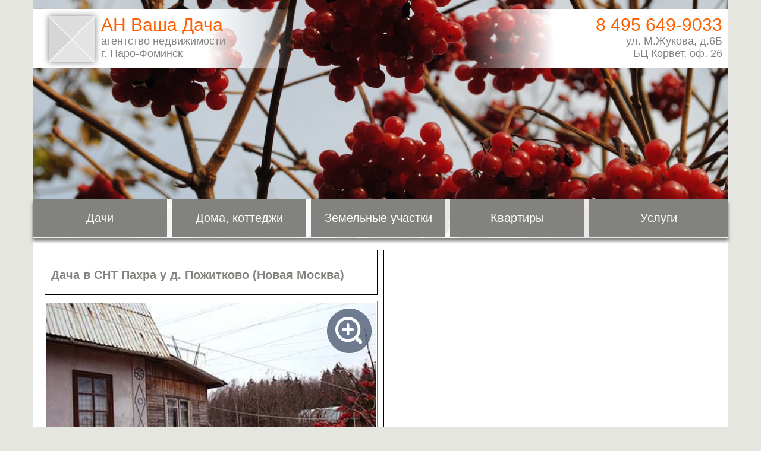

--- FILE ---
content_type: text/html; charset=utf-8
request_url: http://www.realty-nara.ru/dacha15.html
body_size: 6472
content:
 



	


		



<!DOCTYPE html PUBLIC "-//W3C//DTD XHTML 1.0 Strict//EN" "http://www.w3.org/TR/xhtml1/DTD/xhtml1-strict.dtd">
<html xmlns="http://www.w3.org/1999/xhtml"><head>
<meta charset="UTF-8">
	<meta name="yandex-verification" content="fc28f6b6c89beba7" />
<meta http-equiv="X-UA-Compatible" content="IE=edge">
	<link rel="stylesheet" href="css/lightbox.css" media="screen"/>
		<script src="/js/modernizr.custom.js"></script>
<link href="/favicon.ico" rel="shortcut icon" type="image/x-icon">
<link href="/style.css" rel="stylesheet">
<link href="/fonts.css" rel="stylesheet">

<meta name="viewport" content="width=device-width, initial-scale=1">
<script src="/jquery.js"></script>

  
<title>Дача в СНТ Пахра у д. Пожитково (Новая Москва)</title>
<meta name="description" content="Садовое товарищество &quot;Пахра&quot;. Участок 6 соток. Двухэтажный утепленный щитовой дом 6 х 7 м, уличный туалет. Электричество, летний водопровод. СНТ в окружении леса." />
<meta name="keywords" content="Дача в СНТ Пахра у д. Пожитково (Новая Москва)" />



</head>
<body topmargin="0" leftmargin="0" marginheight="0" marginwidth="0">
<div class="headerbox">

<div class="container">

<a class="toggleMenu" href="#" style="display: none;">Меню</a>
<div class="menu">
<ul class="nav">
	
	<li>
		<a href="/fazenda.html" >Дачи</a>
	</li>

	
	<li>
		<a href="/houses.html" >Дома, коттеджи</a>
	</li>

	
	<li>
		<a href="/land.html" >Земельные участки</a>
	</li>

	
	<li>
		<a href="/kvartiry.html" >Квартиры</a>
	</li>

	
	<li>
		<a href="/uslugi.html" style="margin-right: 0px;">Услуги</a>
	</li>


</ul>

</div>
</div>
<script type="text/javascript" src="/script.js"></script>
<div class="topheader">
	<div class="topheaderleft"><div class="logo"><a href="/"><img src="/images/logo.png" border=0></a></div><div class="logotext"><font style="font-size:30px; color: #fc6002;">АН Ваша Дача</font><br>агентство недвижимости<br>г. Наро-Фоминск</div></div>
	<div class="topheaderright"><div class="logotextleft"><font style="font-size:30px; color: #fc6002;">8 495 649-9033</font><br>ул. М.Жукова, д.6Б<br>БЦ Корвет, оф. 26</div></div>
	<div class="clear"></div>	
	</div>
	<div class="clear"></div>	
<div class="header1">
	
<img class="imgheader" src="/stock/prevs/1963b.jpg"/>
</div>

</div>


<div class="headerbox1">

<div class="topheaderleft"><div class="logo"><img src="/images/logo.png"></div><div class="logotext"><font style="font-size:30px; color: #fc6002;">АН Ваша дача</font><br>агентство недвижимости<br>г. Наро-Фоминск</div></div>
<div class="topheaderright"><div class="logotextleft"><font style="font-size:30px; color: #fc6002;">8 495 649-90-33</font><br>ул. М.Жукова, д.6Б<br>БЦ Корвет, оф. 26</div></div>
<img class="imgheader" src="/stock/prevs/1963b.jpg"/>
<div class="container">
<a class="toggleMenu" href="#" style="display: none;">Меню</a>
<div class="menu">
<ul class="nav">
	
	<li>
		<a href="/fazenda.html" >Дачи</a>
	</li>

	
	<li>
		<a href="/houses.html" >Дома, коттеджи</a>
	</li>

	
	<li>
		<a href="/land.html" >Земельные участки</a>
	</li>

	
	<li>
		<a href="/kvartiry.html" >Квартиры</a>
	</li>

	
	<li>
		<a href="/uslugi.html" style="margin-right: 0px;">Услуги</a>
	</li>


</ul>
</div>
</div>
</div>







<div class="boxbodycontent">


			
<script>
	

	
window.onload=function(){
var WidthEkran = document.documentElement.clientWidth;
var HeightGallery = $("#galery-width").height();
var TitleHeight = $(".titletovar").height() + 50;
var summa = HeightGallery + TitleHeight;
$('.photosdom').css({ height: summa });
$('.box-galery').css({ height: HeightGallery });

}

window.onresize = function(){
var WidthEkran = document.documentElement.clientWidth;
var HeightGallery = $("#galery-width").height();
var TitleHeight = $(".titletovar").height() + 50;
var summa = HeightGallery + TitleHeight;
$('.photosdom').css({ height: summa });
$('.box-galery').css({ height: HeightGallery });
}

</script>

	 <script src="https://ajax.googleapis.com/ajax/libs/jquery/1.12.0/jquery.min.js"></script>
	<script src="//api-maps.yandex.ru/2.1/?lang=ru-RU" type="text/javascript"></script>
<div class="kartaphotos">
	<div class="photosdom">
		<div class="titletovar"><h1 style="margin:0;">Дача в СНТ Пахра у  д. Пожитково (Новая Москва)</h1></div>
	
		<div class="box-galery">


<div id="galery-width">
<div id="gallery">
	<div id="panel">
	<div class="boxlarge"><div class="boxlargediv"><a href="/gallery/5875.jpg" id="alargeImage" data-lightbox="gal"><img src="/images/zoomin2.png" style="width:75px;height:75px;border:0;opacity:0.8;position:absolute;margin-top:10px;right:10px"></a>
			<a href="/gallery/5875.jpg" id="alargeImage" data-lightbox="gal"><img id="largeImage" src="/gallery/5875.jpg" /></a>
		</div>
		</div>
	</div>
	
	<style>
	@media (max-width: 640px) {
.boxlargediv{
height: auto;
}
.boxlarge{
height: auto;
}
	</style>		

<div class="clear"></div>
	<div class="slider1">

			<div id="demo">
				<div id="owl-demo1" class="owl-carousel">
			
					<a href="/gallery/5875.jpg" data-lightbox="gal"></a><div class="item1"><img src="/gallery/5875m.jpg"/></div>
					
			
					<a href="/gallery/5878.jpg" data-lightbox="gal"></a><div class="item1"><img src="/gallery/5878m.jpg"/></div>
					
			
					<a href="/gallery/5881.jpg" data-lightbox="gal"></a><div class="item1"><img src="/gallery/5881m.jpg"/></div>
					
			
					<a href="/gallery/5877.jpg" data-lightbox="gal"></a><div class="item1"><img src="/gallery/5877m.jpg"/></div>
					
			
					<a href="/gallery/5874.jpg" data-lightbox="gal"></a><div class="item1"><img src="/gallery/5874m.jpg"/></div>
					
			
					<a href="/gallery/5880.jpg" data-lightbox="gal"></a><div class="item1"><img src="/gallery/5880m.jpg"/></div>
					
			
					<a href="/gallery/5873.jpg" data-lightbox="gal"></a><div class="item1"><img src="/gallery/5873m.jpg"/></div>
					
			
					<a href="/gallery/5879.jpg" data-lightbox="gal"></a><div class="item1"><img src="/gallery/5879m.jpg"/></div>
					
			
					<a href="/gallery/5884.jpg" data-lightbox="gal"></a><div class="item1"><img src="/gallery/5884m.jpg"/></div>
					
			
					<a href="/gallery/5876.jpg" data-lightbox="gal"></a><div class="item1"><img src="/gallery/5876m.jpg"/></div>
					
			
					<a href="/gallery/5883.jpg" data-lightbox="gal"></a><div class="item1"><img src="/gallery/5883m.jpg"/></div>
					
			
					<a href="/gallery/5882.jpg" data-lightbox="gal"></a><div class="item1"><img src="/gallery/5882m.jpg"/></div>
					
					</div>
				</div>
			</div>
</div>
<div class="controls" style="display:none;">
<a href="javascript:void();" onclick="if(jQuery('#owl-demo1').data('owlCarousel').prev()==false){jQuery('#owl-demo1').data('owlCarousel').goTo(0);}"><img class='prev' src='/images/left2.png' border=0></a>
<a href="javascript:void();" onclick="if(jQuery('#owl-demo1').data('owlCarousel').next()==false){jQuery('#owl-demo1').data('owlCarousel').goTo(0);}"><img class='next' src='/images/right2.png' border=0></a>
</div>
</div>


<script>
window.onload=function(){
		$(function(){
			var countLi = $('.item1').size();
			if (countLi > 5){$('.controls').show();}
			
			if (countLi < 6){
			$('.controls').hide();
			var Width = $('.item1').width();
			var WisthSlider = Width*countLi;
			$('.slider1').css({ width: WisthSlider });
			}
		
		});



var WidthEkran = document.documentElement.clientWidth;
var HeightGallery = $("#galery-width").height();
var TitleHeight = $(".titletovar").height() + 50;
var summa = HeightGallery + TitleHeight;
$('.photosdom').css({ height: summa });
$('.box-galery').css({ height: HeightGallery });

}

window.onresize = function(){
		$(function(){
			if (countLi > 5){$('.controls').show();}		
		
			var countLi = $('.item1').size();
			if (countLi < 6){
			$('.controls').hide();
			var Width = $('.item1').width();
			var WisthSlider = Width*countLi;
			$('.slider1').css({ width: WisthSlider });
			}
		
		});





var WidthEkran = document.documentElement.clientWidth;
var HeightGallery = $("#galery-width").height();
var TitleHeight = $(".titletovar").height() + 50;
var summa = HeightGallery + TitleHeight;
$('.photosdom').css({ height: summa });
$('.box-galery').css({ height: HeightGallery });
}

</script>



	<script>
$('#owl-demo1').delegate('img','click', function(){
	$('#largeImage').attr('src',$(this).attr('src').replace('m',''));
	$('#alargeImage').attr('href',$(this).attr('src').replace('m',''));
	$('#description').html($(this).attr('alt'));
});
</script>












	<script>
$('#owl-demo1').delegate('img','click', function(){
	$('#largeImage').attr('src',$(this).attr('src').replace('m',''));
	$('#description').html($(this).attr('alt'));
});
</script>



<script src="/owl/owl.carousel.js"></script>
<link href="/owl/owl.carousel.css" rel="stylesheet">
<link href="/owl/owl.theme.css" rel="stylesheet">

    <script>
    $(document).ready(function() {
      $("#owl-demo1").owlCarousel({
		items : 5,
        itemsCustom : false,
        itemsDesktop : [1],
        itemsDesktopSmall : [1],
        itemsTablet : [1],
        itemsTabletSmall : false,
        itemsMobile : [1],
        singleItem : false,
        itemsScaleUp : false,

        slideSpeed : 200,
        paginationSpeed : 800,
        rewindSpeed : 1000,

        autoPlay : false,
        stopOnHover : false,

        navigation : true,
        navigationText : ["", ""],
        rewindNav : true,
        scrollPerPage : false,

        pagination : false,
        paginationNumbers : false,

        responsive : true,
        responsiveRefreshRate : 200,
        responsiveBaseWidth : window,
	  
      });
    });

    </script>



</div>
	<div class="clear"></div>		
	<div align=center><a href="/foto_dacha15.html">перейти на страницу со всеми фотографиями</a></div>
	</div>
	<div class="photosdomenter"></div>
	<div class="photosdom">
		<div class="maphouseblackbord">
			<div class="maphousewhitebord">
				<div class="maphouse">
<div class="map" id="ymap" style="width:100%;height:100%"></div>
	<script>
		
		
var IS_GROUP = false;

ymaps.ready(initYandex);
var yandexMap,
    yandexObjectManager;
function initYandex () {
    yandexMap = new ymaps.Map('ymap', {
            center: [55.76, 37.64],
            zoom: 10
    });
    
    
     yandexMap.behaviors.disable('scrollZoom');	
    yandexObjectManager = new ymaps.ObjectManager({
        clusterize: IS_GROUP,
        gridSize: 32
    });

    init();
}




function init() {
    
    
    $.getJSON({
        url: "/icons.json"
    }).done(function(data) {
        
       for(var i = 0; i < data.icons.length; i++) {
            ymaps.option.presetStorage.add(data.icons[i] + '#icon', {
                iconImageHref: data.icons[i], iconLayout: 'default#image'
            
            });       
        }
        
        setMapData("/collectionjson.php?vid=1963&obj=1");
       
    });
    
}
function createObjectManager() {
    yandexObjectManager = new ymaps.ObjectManager({
        clusterize: IS_GROUP,
        gridSize: 64
    });
    yandexMap.geoObjects.add(yandexObjectManager);

}
function setMapData(url) {
    $.getJSON({
            url: url
        }).done(function(data) {
            
            
            yandexMap.geoObjects.removeAll();
            createObjectManager();

            
            yandexObjectManager.add(data.data);
            yandexMap.geoObjects.add(yandexObjectManager);
            
            if(data.center) {
                yandexMap.setCenter(data.center);
                yandexMap.setZoom(data.zoom);
            } else {
                yandexMap.setBounds( yandexObjectManager.getBounds());
            }
        });
}

$('.filter').on('click touch', function() {
    setMapData(this.href);
    return false;
})
	</script>
					</div>
			</div>
		</div>
	</div>
<div class="clear"></div>
</div> 
<div class="kartaphotos">
	<div class="photosdom1">
		
		<div class="lineblack" style="color:#fc6002;font-size:30px; margin-bottom:5px;">Цена: <div class="textlines " style="color:#fc6002;font-size:30px;">Архив</div><div class="clear"></div></div>

<div class="linewhite">Адрес:<div class="textlines">г. Москва, д. Пожитково, СНТ Пахра </div><div class="clear"></div></div><div class="lineblack">Шоссе:<div class="textlines">Киевское </div><div class="clear"></div></div><div class="linewhite">от МКАД:<div class="textlines">47 км</div><div class="clear"></div></div><div class="lineblack">Категория земель:<div class="textlines">сельскохозяйственного назначения </div><div class="clear"></div></div><div class="linewhite">Целевое использование:<div class="textlines">для садоводства </div><div class="clear"></div></div>
	</div>

	<div class="photosdomenter1"></div>
	<div class="photosdom2">
<div class="phonesworkers">
	<div class="contakts-left">
		<div class="boxesforworkers"><div class="boxavatar"><img class="avatars" src="/images/ya_150x150.jpg"/></div><div class="Phones">Наталья <br>8 495 649-9033</div></div>

		<div class="clear"></div>
	</div>
	<div class="contakts-right">
			<a class="button-green" href="javascript:void()" onClick="

$('#modtest').animate({opacity: 'show'}, 500); 
          $('#modtest').height($(document).height());
           if($(window).height()-120>$('#oknotest').height()){
           $('#html,body').css('overflow', 'hidden'); 
           }
           $('#oknotest').css('top', $(document).scrollTop() + 'px'),
           $('#modtest').css('top','0');
           $('#modtest').css('pointer-events','auto');
          	"

			"><img class="imgimg" src="/images/zakazzvon.jpg" border=0></a>
			
			<a class="button-green" href="javascript:void()" onClick="

$('#modtest1').animate({opacity: 'show'}, 500); 
          $('#modtest1').height($(document).height());
           if($(window).height()-120>$('#oknotest1').height()){
           $('#html,body').css('overflow', 'hidden'); 
           }
           $('#oknotest1').css('top', $(document).scrollTop() + 'px'),
           $('#modtest1').css('top','0');
           $('#modtest1').css('pointer-events','auto');
          	"

			"><img class="imgimg" src="/images/zakazzay.jpg" border=0></a>
			
			<div class="clear"></div>
	</div>
	<div class="clear"></div>
</div>	
<div class="clear"></div>
	
	</div>
<div class="textcontent">






<h2><strong>Дача на участке 6 соток в ст&nbsp;Пахра&nbsp;у д. Пожитково, г. Москва,</strong> <strong>Киевское&nbsp;шоссе,&nbsp;47 км от МКАД.</strong></h2>

<h2><strong><span style="color:#FF0000;">Предложение не актуально.</span></strong></h2>

<ul>
	<li>Садовое товарищество Пахра;</li>
	<li><b>Двухэтажный щитовой дом 6 х 7 м</b>&nbsp;(утепленный). Крыша - шифер.<br />
	I - этаж: веранда, прихожая , 2 комнаты;<br />
	II - этаж: 1 комнната;</li>
	<li><b>Земельный участок 6 сот.,</b>&nbsp;прямоугольной формы, огорожен;</li>
	<li><b>Коммуникации:</b>&nbsp;электричество, летний водопровод, туалет на улице;</li>
	<li>Сад - яблони, сливы, малина, смородина;<br />
	Огород, цветы.</li>
	<br />
	<li>Над участком ЛЭП.&nbsp;<br />
	Садовое товарищество в окружении смешанных Подмосковных лесов.&nbsp;<br />
	Удобный подъезд с грунтовой дороги.&nbsp;<br />
	СНТ охраняемое - на въезде установлены ворота.&nbsp;</li>
	<li>
	<p>От Москвы можно доехать:&nbsp;по Киевскому шоссе до Зосимовой Пустыни (в сторону Бекасово 1). На перекрестке в сторону д. Пожитково.&nbsp;</p>
	</li>
</ul>

<p>Если Вы хотите продать, либо купить объект в <a href="http://realty-nara.ru/poisk_pozhitkovo.html">д. Пожитково</a> и ближайших СНТ - позвоните нам прямо сейчас или оставьте нам заявку, чтобы с Вами связался наш сотрудник.</p><div align=center></div></div><div class=clear></div></div>		
	
<div class="clear"></div>





















<hr>
<script type="text/javascript" src="//yastatic.net/share/share.js" charset="utf-8"></script><div class="yashare-auto-init" data-yashareL10n="ru" data-yashareType="link" data-yashareQuickServices="vkontakte,facebook,twitter,odnoklassniki,moimir,lj,friendfeed,moikrug,gplus,surfingbird"></div><br>






</div>






<div class="clear"></div>

<div class="footer">
	<div class="footerknopki"></div>
	<div class="footermenu">
			
		<div class="menumenu"><a href="/dogovor.html" class="menumenu">Почему мы?</a></div>
			
		<div class="menumenu"><a href="/prodaga.html" class="menumenu">Для продавцов</a></div>
			
		<div class="menumenu"><a href="/dlyapokupatelej.html" class="menumenu">Для покупателей</a></div>
			
		<div class="menumenu"><a href="/homestaging.html" class="menumenu">Предпродажная подготовка домов и дач.</a></div>
			
		<div class="menumenu"><a href="/onas.html" class="menumenu">Что на сайте</a></div>
			
		<div class="menumenu"><a href="/link.html" class="menumenu">Ссылки</a></div>
			
		<div class="menumenu"><a href="/contakt.html" class="menumenu">Контакты</a></div>
	</div>

<div class="clear"></div>
<div class="footertext">

<!--LiveInternet counter-->
<script type="text/javascript"><!--
document.write("<a href='//www.liveinternet.ru/click' "+
"target=_blank><img  align=absmiddle src='//counter.yadro.ru/hit?t17.2;r"+
escape(document.referrer)+((typeof(screen)=="undefined")?"":
";s"+screen.width+"*"+screen.height+"*"+(screen.colorDepth?
screen.colorDepth:screen.pixelDepth))+";u"+escape(document.URL)+
";"+Math.random()+
"' alt='' title='LiveInternet: показано число просмотров за 24"+
" часа, посетителей за 24 часа и за сегодня' "+
"border='0' width='88' height='31'><\/a>")
//--></script>
<!-- /LiveInternet --> &nbsp;&nbsp;&nbsp;© 2007—2025. Агентство недвижимости Наро-Фоминска Ваша Дача: квартиры, дома, дачи, земельные участки в Наро-Фоминском районе. <br>

</div>
		<div class="clear"></div>
<div align=center>

 
<!-- Google.Analytics -->
<script type="text/javascript">
var gaJsHost = (("https:" == document.location.protocol) ? "https://ssl." : "http://www.");
document.write(unescape("%3Cscript src='" + gaJsHost + "google-analytics.com/ga.js' type='text/javascript'%3E%3C/script%3E"));
</script>
<script type="text/javascript">
var pageTracker = _gat._getTracker("UA-1383706-9");
pageTracker._trackPageview();
</script>
<!-- /Google.Analytics-->
 
<!-- Yandex.Metrika counter -->
<script type="text/javascript">
(function (d, w, c) {
    (w[c] = w[c] || []).push(function() {
        try {
            w.yaCounter25863605 = new Ya.Metrika({id:25863605,
                    webvisor:true,
                    clickmap:true,
                    trackLinks:true,
                    accurateTrackBounce:true});
        } catch(e) { }
    });
 
    var n = d.getElementsByTagName("script")[0],
        s = d.createElement("script"),
        f = function () { n.parentNode.insertBefore(s, n); };
    s.type = "text/javascript";
    s.async = true;
    s.src = (d.location.protocol == "https:" ? "https:" : "http:") + "//mc.yandex.ru/metrika/watch.js";
 
    if (w.opera == "[object Opera]") {
        d.addEventListener("DOMContentLoaded", f, false);
    } else { f(); }
})(document, window, "yandex_metrika_callbacks");
</script>
<noscript><div><img src="//mc.yandex.ru/watch/25863605" style="position:absolute; left:-9999px;" alt="" /></div></noscript>
<!-- /Yandex.Metrika counter -->		
		
</div> </div> 

<footer>

</footer>
<script src="/js/lightbox-2.6.min.js"></script>

<div id="modtest" class="modalzab" onClick="
				$('#modtest').animate({opacity: 'hide'}, 500);  
			$('#modtest').css('pointer-events','none');
			$('#html,body').css('overflow', 'auto'); 
	">

	<div class="oknozab" id="oknotest">
		<a href="javascript:void()" onClick="
			$('#modtest').animate({opacity: 'hide'}, 500);  
			$('#modtest').css('pointer-events','none');
			$('#html,body').css('overflow', 'auto'); 
			" title="Закрыть" class="close">X</a>
<iframe src="/incos.php?vrvc2=dacha15&zv=1"  name=fobrsv id=fobrsv  scrolling="no" frameborder="0" topmargin=0 leftmargin=0  width="100%" height="500"  marginwidth="0" marginheight="0"></iframe>
	</div>
</div>



<div id="modtest1" class="modalzab" onClick="
				$('#modtest1').animate({opacity: 'hide'}, 500);  
			$('#modtest1').css('pointer-events','none');
			$('#html,body').css('overflow', 'auto'); 
	">

	<div class="oknozab" id="oknotest1">
		<a href="javascript:void()" onClick="
			$('#modtest1').animate({opacity: 'hide'}, 500);  
			$('#modtest1').css('pointer-events','none');
			$('#html,body').css('overflow', 'auto'); 
			" title="Закрыть" class="close">X</a>
<iframe src="/incos.php?vrvc2=dacha15&zv=2"  name=fobrsv id=fobrsv  scrolling="no" frameborder="0" topmargin=0 leftmargin=0  width="100%" height="500"  marginwidth="0" marginheight="0"></iframe>
	</div>
</div>



</body></html>




--- FILE ---
content_type: text/html; charset=utf-8
request_url: http://www.realty-nara.ru/incos.php?vrvc2=dacha15&zv=1
body_size: 560
content:
 <html >
	<head>
<meta charset="UTF-8">
<meta http-equiv="X-UA-Compatible" content="IE=edge">
<link href="/style.css" rel="stylesheet">
<link href="/fonts.css" rel="stylesheet">
<meta name="viewport" content="width=device-width, initial-scale=1">
<style>
	
html{

	background: rgba(0,0,0,0);
}
	</style>
</head>
<body>
	<br><h1 align=center>Обратный звонок</h1>
	  <div >
	  	<form action="incos1.php?vrvc2=dacha15&zv=1" method="POST">
		<div align="center"><input class="input" value="Ваше имя" name="name" onClick="this.value='';"></input></div>
		<div align="center"><input class="input" value="Телефон:" name="phone" onClick="this.value='';"></input></div>
			<div align="center"><input class="input" value="E-mail:" name="email" onClick="this.value='';"></input></div>
		<div align="center"><textarea class=txtarea value="" name="message" onClick="this.value='';">Сообщение:</textarea></div>
		<div align="center"><input type="submit" class="buttonform" value="Отправить"></input></div>
		</form>
	   </div> 
</body>
</html>